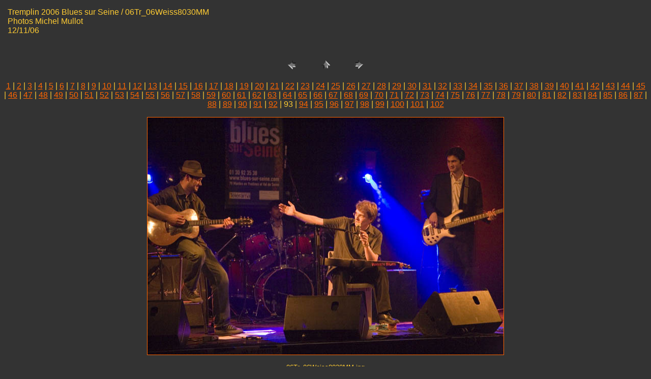

--- FILE ---
content_type: text/html
request_url: http://www.bluesfr.net/bfrBSS/bfrBSSTREMPLIN06/06Mullot-02galerie/pages/06Tr_06Weiss8030MM.htm
body_size: 1384
content:
<HTML>
	<HEAD>

		<TITLE>06Tr_06Weiss8030MM</TITLE>
		<META name="generator" content="Galerie Web Photo Adobe Photoshop(R) CS">
		<META http-equiv="Content-Type" content="text/html; charset=iso-8859-1">
	</HEAD>

<BODY bgcolor=#333333 text=#FFCC33 link=#FF6600 vlink=#993300 alink=#CC6600>

<TABLE border="0" cellpadding="5" cellspacing="2" width="100%" bgcolor=#333333>
<TR>
	<TD><FONT size=3 face=Arial>Tremplin 2006 Blues sur Seine / 06Tr_06Weiss8030MM
													<BR>Photos Michel Mullot
													<BR>12/11/06
													<BR>
													<BR><A href="mailto:"></A> 
											
		</FONT>
	</TD>
</TR>
</TABLE>

<P><CENTER>
<TABLE border="0" cellpadding="0" cellspacing="2" width="200">
<TR>
	<TD width="80" align="center"><A href="06Tr_06Weiss8029MM.htm"><IMG src="../images/previous.gif" height="30" width="30" border="0" alt="PrŽcŽdent"></A></TD>
	<TD width="80" align="center"><A href="../index.htm#93"><IMG src="../images/home.gif" height="30" width="30" border="0" alt="Accueil"></A></TD>
	<TD width="80" align="center"><A href="06Tr_06Weiss8031MM.htm"><IMG src="../images/next.gif" height="30" width="30" border="0" alt="Suivante"></A></TD>
</TR>
</TABLE>
</CENTER></P>

<DIV ALIGN=CENTER> 
<P><FONT FACE="Arial, Helvetica, Geneva, Swiss, SunSans-Regular" SIZE="3">
<A HREF="06Tr_04Mountain7853MM.htm">1</A> |
<A HREF="06Tr_04Mountain7854MM.htm">2</A> |
<A HREF="06Tr_04Mountain7855MM.htm">3</A> |
<A HREF="06Tr_04Mountain7857MM.htm">4</A> |
<A HREF="06Tr_04Mountain7858MM.htm">5</A> |
<A HREF="06Tr_04Mountain7860MM.htm">6</A> |
<A HREF="06Tr_04Mountain7861MM.htm">7</A> |
<A HREF="06Tr_04Mountain7862MM.htm">8</A> |
<A HREF="06Tr_04Mountain7863MM.htm">9</A> |
<A HREF="06Tr_04Mountain7867MM.htm">10</A> |
<A HREF="06Tr_04Mountain7868MM.htm">11</A> |
<A HREF="06Tr_04Mountain7869MM.htm">12</A> |
<A HREF="06Tr_04Mountain7871MM.htm">13</A> |
<A HREF="06Tr_04Mountain7872MM.htm">14</A> |
<A HREF="06Tr_04Mountain7873MM.htm">15</A> |
<A HREF="06Tr_04Mountain7874MM.htm">16</A> |
<A HREF="06Tr_04Mountain7876MM.htm">17</A> |
<A HREF="06Tr_04Mountain7878MM.htm">18</A> |
<A HREF="06Tr_04Mountain7880MM.htm">19</A> |
<A HREF="06Tr_04Mountain7882MM.htm">20</A> |
<A HREF="06Tr_04Mountain7884MM.htm">21</A> |
<A HREF="06Tr_04Mountain7885MM.htm">22</A> |
<A HREF="06Tr_04Mountain7886MM.htm">23</A> |
<A HREF="06Tr_04Mountain7889MM.htm">24</A> |
<A HREF="06Tr_04Mountain7890MM.htm">25</A> |
<A HREF="06Tr_04Mountain7891MM.htm">26</A> |
<A HREF="06Tr_04Mountain7892MM.htm">27</A> |
<A HREF="06Tr_04Mountain7893MM.htm">28</A> |
<A HREF="06Tr_04Mountain7894MM.htm">29</A> |
<A HREF="06Tr_04Mountain7895MM.htm">30</A> |
<A HREF="06Tr_04Mountain7896MM.htm">31</A> |
<A HREF="06Tr_04Mountain7897MM.htm">32</A> |
<A HREF="06Tr_04Mountain7899MM.htm">33</A> |
<A HREF="06Tr_04Mountain7903MM.htm">34</A> |
<A HREF="06Tr_04Mountain7905MM.htm">35</A> |
<A HREF="06Tr_04Mountain7906MM.htm">36</A> |
<A HREF="06Tr_05KLed7911MM.htm">37</A> |
<A HREF="06Tr_05KLed7912MM.htm">38</A> |
<A HREF="06Tr_05KLed7914MM.htm">39</A> |
<A HREF="06Tr_05KLed7916MM.htm">40</A> |
<A HREF="06Tr_05KLed7917MM.htm">41</A> |
<A HREF="06Tr_05KLed7922MM.htm">42</A> |
<A HREF="06Tr_05KLed7928MM.htm">43</A> |
<A HREF="06Tr_05KLed7929MM.htm">44</A> |
<A HREF="06Tr_05KLed7930MM.htm">45</A> |
<A HREF="06Tr_05KLed7933MM.htm">46</A> |
<A HREF="06Tr_05KLed7934MM.htm">47</A> |
<A HREF="06Tr_05KLed7935MM.htm">48</A> |
<A HREF="06Tr_05KLed7936MM.htm">49</A> |
<A HREF="06Tr_05KLed7937MM.htm">50</A> |
<A HREF="06Tr_05KLed7939MM.htm">51</A> |
<A HREF="06Tr_05KLed7940MM.htm">52</A> |
<A HREF="06Tr_05KLed7943MM.htm">53</A> |
<A HREF="06Tr_05KLed7944MM.htm">54</A> |
<A HREF="06Tr_05KLed7949MM.htm">55</A> |
<A HREF="06Tr_05KLed7950MM.htm">56</A> |
<A HREF="06Tr_05KLed7952MM.htm">57</A> |
<A HREF="06Tr_05KLed7953MM.htm">58</A> |
<A HREF="06Tr_05KLed7954MM.htm">59</A> |
<A HREF="06Tr_05KLed7956MM.htm">60</A> |
<A HREF="06Tr_05KLed7958MM.htm">61</A> |
<A HREF="06Tr_05KLed7960MM.htm">62</A> |
<A HREF="06Tr_05KLed7966MM.htm">63</A> |
<A HREF="06Tr_05KLed7970MM.htm">64</A> |
<A HREF="06Tr_05KLed7971MM.htm">65</A> |
<A HREF="06Tr_05KLed7977MM.htm">66</A> |
<A HREF="06Tr_05KLed7978MM.htm">67</A> |
<A HREF="06Tr_05KLed7983MM.htm">68</A> |
<A HREF="06Tr_05KLed7989MM.htm">69</A> |
<A HREF="06Tr_05KLed7995MM.htm">70</A> |
<A HREF="06Tr_05KLed7996MM.htm">71</A> |
<A HREF="06Tr_05KLed7997MM.htm">72</A> |
<A HREF="06Tr_06Weiss7999MM.htm">73</A> |
<A HREF="06Tr_06Weiss8000MM.htm">74</A> |
<A HREF="06Tr_06Weiss8002MM.htm">75</A> |
<A HREF="06Tr_06Weiss8005MM.htm">76</A> |
<A HREF="06Tr_06Weiss8006MM.htm">77</A> |
<A HREF="06Tr_06Weiss8010MM.htm">78</A> |
<A HREF="06Tr_06Weiss8012MM.htm">79</A> |
<A HREF="06Tr_06Weiss8013MM.htm">80</A> |
<A HREF="06Tr_06Weiss8014MM.htm">81</A> |
<A HREF="06Tr_06Weiss8015MM.htm">82</A> |
<A HREF="06Tr_06Weiss8016MM.htm">83</A> |
<A HREF="06Tr_06Weiss8017MM.htm">84</A> |
<A HREF="06Tr_06Weiss8018MM.htm">85</A> |
<A HREF="06Tr_06Weiss8020MM.htm">86</A> |
<A HREF="06Tr_06Weiss8022MM.htm">87</A> |
<A HREF="06Tr_06Weiss8025MM.htm">88</A> |
<A HREF="06Tr_06Weiss8026MM.htm">89</A> |
<A HREF="06Tr_06Weiss8027MM.htm">90</A> |
<A HREF="06Tr_06Weiss8028MM.htm">91</A> |
<A HREF="06Tr_06Weiss8029MM.htm">92</A> |
	93 |
<A HREF="06Tr_06Weiss8031MM.htm">94</A> |
<A HREF="06Tr_06Weiss8032MM.htm">95</A> |
<A HREF="06Tr_06Weiss8034MM.htm">96</A> |
<A HREF="06Tr_06Weiss8036MM.htm">97</A> |
<A HREF="06Tr_06Weiss8038MM.htm">98</A> |
<A HREF="06Tr_06Weiss8039MM.htm">99</A> |
<A HREF="06Tr_06Weiss8043MM.htm">100</A> |
<A HREF="06Tr_06Weiss8045MM.htm">101</A> |
<A HREF="06Tr_06Weiss8046MM.htm">102</A> 

</FONT></P>
</DIV>

<P><CENTER><A href="06Tr_06Weiss8031MM.htm"><IMG src="../images/06Tr_06Weiss8030MM.jpg" height="466" width="700" border=1 alt="06Tr_06Weiss8030MM"></A></CENTER></P>
<P><CENTER><FONT size=2 face=Arial>06Tr_06Weiss8030MM.jpg</FONT></CENTER></P>
<P><CENTER><FONT size=2 face=Arial></FONT></CENTER></P>
<P><CENTER><FONT size=2 face=Arial></FONT></CENTER></P>
<P><CENTER><FONT size=2 face=Arial></FONT></CENTER></P>
<P><CENTER><FONT size=2 face=Arial></FONT></CENTER></P>

</BODY>

</HTML>
